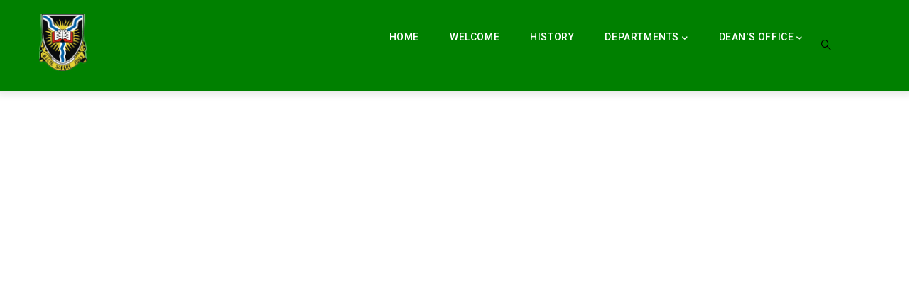

--- FILE ---
content_type: text/html; charset=UTF-8
request_url: https://agric.ui.edu.ng/
body_size: 88407
content:
<!DOCTYPE html>
<html lang="en" dir="ltr">
  <head> 
    <meta charset="utf-8" />
<meta name="Generator" content="Drupal 10 (https://www.drupal.org)" />
<meta name="MobileOptimized" content="width" />
<meta name="HandheldFriendly" content="true" />
<meta name="viewport" content="width=device-width, initial-scale=1.0" />
<link rel="canonical" href="https://agric.ui.edu.ng/welcome-faculty-agriculture" />
<link rel="shortlink" href="https://agric.ui.edu.ng/node/1" />

    <title>Welcome : Faculty of Agriculture | FACULTY OF AGRICULTURE</title>
    <link rel="stylesheet" media="all" href="/sites/default/files/css/css_56TxPbSysCjqOe4fuHqAoxsIkTObqG6X71O-nd0YKPU.css" />
<link rel="stylesheet" media="all" href="//fonts.googleapis.com/css?family=Roboto:300,400,500,700,900" />
<link rel="stylesheet" media="all" href="/sites/default/files/css/css_vQUxJQUmk-JVl9uwbxFXSuyzLvyhEPDqiLB-PC4Ua9g.css" />


    <script type="application/json" data-drupal-selector="drupal-settings-json">{"path":{"baseUrl":"\/","scriptPath":null,"pathPrefix":"","currentPath":"node\/1","currentPathIsAdmin":false,"isFront":true,"currentLanguage":"en"},"pluralDelimiter":"\u0003","suppressDeprecationErrors":true,"statistics":{"data":{"nid":"1"},"url":"\/core\/modules\/statistics\/statistics.php"},"ajaxTrustedUrl":{"\/search\/node":true},"user":{"uid":0,"permissionsHash":"7275f33e4e346777af6d868689b46a0eba0afea44e58373d6460ec97b11b33e5"}}</script>
<script src="/sites/default/files/js/js_LM0NFmzUoXLu2HBMBwTOHf2oT0TAW34ceQW-nyIUCy8.js"></script>


    <link rel="stylesheet" href="https://agric.ui.edu.ng/themes/gavias_facdori/css/custom.css" media="screen" />
    <link rel="stylesheet" href="https://agric.ui.edu.ng/themes/gavias_facdori/css/update.css" media="screen" />

    

          <style type="text/css">
        .service-icon .field--name-field-service-icon .field__label{display: none !important;}header .header-main {background-color: green;}header .header-main a {color: white!important;}@media screen and (min-width:996px) {.sidebar-right { flex-basis: 33.3333%; justify-content: right; display: grid; }}.sidebar-right .block p {font-size: 1.4rem;text-align: center;margin: 0;}.sidebar-right .block {border-radius: 10px;background-color: green;display: flex;align-items: center;justify-content: center;font-weight: 600;height: 80px;box-shadow: 0px 1px 3px grey;}.sidebar-right .block p a {color: white;transition:300ms;}.sidebar-right .block p a:hover {color: white;}
      </style>
    
          <style class="customize">body .body-page{color: #030303;}</style>
    
  </head>

  
  <body class="gavias-content-builder hidden-title layout-no-sidebars wide frontpage node--type-page">

    <a href="#main-content" class="visually-hidden focusable">
      Skip to main content
    </a>

      

    
      <div class="dialog-off-canvas-main-canvas" data-off-canvas-main-canvas>
    <div class="gva-body-wrapper">
	<div class="body-page gva-body-page">
	   <header id="header" class="header-default">
  
  
      

   <div class="header-main ">
      <div class="container header-content-layout">
         <div class="header-main-inner p-relative">
            <div class="row">
              <div class="col-md-12 col-sm-12 col-xs-12 content-inner">
                <div class="branding">
                                        <div>
    
      <a href="/" title="Home" rel="home" class="site-branding-logo">
        
        <img class="logo-site" src="/sites/default/files/UI%20LOGO%20Original.png" alt="Home" />
        
    </a>
    
  </div>

                                  </div>
                
                <div class="header-inner clearfix ">
                  <div class="main-menu">
                    <div class="area-main-menu">
                      <div class="area-inner">
                        <div class="gva-offcanvas-mobile">
                          <div class="close-offcanvas hidden"><i class="fa fa-times"></i></div>
                          <div class="main-menu-inner">
                                                            <div>
    <nav aria-labelledby="block-gavias-facdori-main-menu-menu" id="block-gavias-facdori-main-menu" class="settings-tray-editable block block-menu navigation menu--main" data-drupal-settingstray="editable">
          
  
  <h2  class="visually-hidden block-title block-title" id="block-gavias-facdori-main-menu-menu"><span>Main navigation</span></h2>
  
  <div class="block-content">
                 
<div class="gva-navigation">

              <ul  class="clearfix gva_menu gva_menu_main">
      
                              
            <li  class="menu-item">
        <a href="/">          Home        </a>
          
              </li>
                          
            <li  class="menu-item ">
        <a href="https://agric.ui.edu.ng/welcome">          Welcome        </a>
          
              </li>
                          
            <li  class="menu-item ">
        <a href="https://agric.ui.edu.ng/history">          History        </a>
          
              </li>
                          
            <li  class="menu-item menu-item--expanded">
        <a href="http://agric.ui.edu.ng/agricultural-economics">          Departments<span class="icaret nav-plus fas fa-chevron-down"></span>        </a>
          
                      <ul class="menu sub-menu">
                              
            <li  class="menu-item menu-item--expanded">
        <a href="https://agric.ui.edu.ng/agricultural-economics-0">          Agricultural Economics<span class="icaret nav-plus fas fa-chevron-down"></span>        </a>
          
                      <ul class="menu sub-menu">
                              
            <li  class="menu-item">
        <a href="https://agric.ui.edu.ng/welcome-department-agricultural-ecomonics">          Welcome        </a>
          
              </li>
                          
            <li  class="menu-item">
        <a href="https://agric.ui.edu.ng/history-department-agricultural-ecomonics">          History        </a>
          
              </li>
                          
            <li  class="menu-item">
        <a href="https://agric.ui.edu.ng/hods-profile-department-agricultural-economics">          HOD&#039;s Profile        </a>
          
              </li>
                          
            <li  class="menu-item">
        <a href="https://agric.ui.edu.ng/academic-programme-department-agricultural-ecomonics">          Academic Programme        </a>
          
              </li>
                          
            <li  class="menu-item">
        <a href="https://agric.ui.edu.ng/courses-department-agricultural-economics">          Course        </a>
          
              </li>
                          
            <li  class="menu-item">
        <a href="https://agric.ui.edu.ng/staff">          Staff        </a>
          
              </li>
                          
            <li  class="menu-item">
        <a href="https://agric.ui.edu.ng/students-association-department-agricultural-economics">          Student&#039;s Association        </a>
          
              </li>
                          
            <li  class="menu-item">
        <a href="https://agric.ui.edu.ng/contact-department-agricultural-economics">          Contact        </a>
          
              </li>
        </ul>
        </li>
                          
            <li  class="menu-item menu-item--expanded">
        <a href="https://agric.ui.edu.ng/agricultural-extension-rural-development-0">          Agricultural Extension &amp; Rural Development<span class="icaret nav-plus fas fa-chevron-down"></span>        </a>
          
                      <ul class="menu sub-menu">
                              
            <li  class="menu-item">
        <a href="https://agric.ui.edu.ng/welcome-department-agricultural-extension-and-rural-development">          Welcome        </a>
          
              </li>
                          
            <li  class="menu-item">
        <a href="https://agric.ui.edu.ng/history-department-agricultural-extension-and-rural-development">          History        </a>
          
              </li>
                          
            <li  class="menu-item">
        <a href="https://agric.ui.edu.ng/hods-profile-department-agricultural-extension-and-rural-development">          HOD&#039;s Profile        </a>
          
              </li>
                          
            <li  class="menu-item">
        <a href="https://agric.ui.edu.ng/academic-programme-department-agricultural-extension-and-rural-development">          Academic Programme        </a>
          
              </li>
                          
            <li  class="menu-item">
        <a href="https://agric.ui.edu.ng/courses-department-agricultural-extension-and-rural-development">          Course        </a>
          
              </li>
                          
            <li  class="menu-item">
        <a href="https://agric.ui.edu.ng/staff-department-agricultural-extension-and-rural-development">          Staff        </a>
          
              </li>
                          
            <li  class="menu-item">
        <a href="https://agric.ui.edu.ng/students-association-department-agricultural-extension-and-rural-development">          Student&#039;s Association        </a>
          
              </li>
                          
            <li  class="menu-item">
        <a href="https://agric.ui.edu.ng/contact-department-agricultural-extension-and-rural-development">          Contact        </a>
          
              </li>
                          
            <li  class="menu-item">
        <a href="https://agric.ui.edu.ng/our-events">          Our Events        </a>
          
              </li>
        </ul>
        </li>
                          
            <li  class="menu-item menu-item--expanded">
        <a href="https://agric.ui.edu.ng/animal-science-0">          Animal Science<span class="icaret nav-plus fas fa-chevron-down"></span>        </a>
          
                      <ul class="menu sub-menu">
                              
            <li  class="menu-item">
        <a href="https://agric.ui.edu.ng/welcome-department-animal-science">          Welcome        </a>
          
              </li>
                          
            <li  class="menu-item">
        <a href="https://agric.ui.edu.ng/history-department-animal-science">          History        </a>
          
              </li>
                          
            <li  class="menu-item">
        <a href="https://agric.ui.edu.ng/hods-profile-department-animal-science">          HOD&#039;s Profile        </a>
          
              </li>
                          
            <li  class="menu-item">
        <a href="https://agric.ui.edu.ng/academic-programme-department-animal-science">          Academic Programme        </a>
          
              </li>
                          
            <li  class="menu-item">
        <a href="https://agric.ui.edu.ng/course-department-animal-science">          Course        </a>
          
              </li>
                          
            <li  class="menu-item">
        <a href="https://agric.ui.edu.ng/staff-department-animal-science">          Staff        </a>
          
              </li>
                          
            <li  class="menu-item">
        <a href="https://agric.ui.edu.ng/students-association-department-animal-science">          Student&#039;s Association        </a>
          
              </li>
                          
            <li  class="menu-item">
        <a href="https://agric.ui.edu.ng/users/agricanimal">          Contact        </a>
          
              </li>
        </ul>
        </li>
                          
            <li  class="menu-item menu-item--expanded">
        <a href="https://agric.ui.edu.ng/crop-protection-environmental-biology-0">          Crop Protection &amp; Environmental Biology<span class="icaret nav-plus fas fa-chevron-down"></span>        </a>
          
                      <ul class="menu sub-menu">
                              
            <li  class="menu-item">
        <a href="https://agric.ui.edu.ng/welcome-department-crop-protection-and-environmental-biology">          Welcome        </a>
          
              </li>
                          
            <li  class="menu-item">
        <a href="https://agric.ui.edu.ng/history-department-crop-protection-and-environmental-biology">          History        </a>
          
              </li>
                          
            <li  class="menu-item">
        <a href="https://agric.ui.edu.ng/hods-profile-department-crop-protection-and-environmental-biology">          HOD&#039;s Profile        </a>
          
              </li>
                          
            <li  class="menu-item">
        <a href="https://agric.ui.edu.ng/academic-programmes-department-crop-protection-and-environmental-biology">          Academic Programme        </a>
          
              </li>
                          
            <li  class="menu-item">
        <a href="https://agric.ui.edu.ng/coursescrop-protection-and-environmental-biology">          Course        </a>
          
              </li>
                          
            <li  class="menu-item">
        <a href="https://agric.ui.edu.ng/staff-department-crop-protection-and-environmental-biology">          Staff        </a>
          
              </li>
                          
            <li  class="menu-item">
        <a href="https://agric.ui.edu.ng/students-association-department-crop-protection-and-environmental-biology">          Student&#039;s Association        </a>
          
              </li>
                          
            <li  class="menu-item">
        <a href="https://agric.ui.edu.ng/contact-department-crop-protection-and-environmental-biology">          Contact        </a>
          
              </li>
        </ul>
        </li>
                          
            <li  class="menu-item menu-item--expanded">
        <a href="https://agric.ui.edu.ng/teaching-and-research-farm-0">          Teaching &amp; Research Farm<span class="icaret nav-plus fas fa-chevron-down"></span>        </a>
          
                      <ul class="menu sub-menu">
                              
            <li  class="menu-item">
        <a href="https://agric.ui.edu.ng/welcome-department-teaching-and-research-farm">          Welcome        </a>
          
              </li>
                          
            <li  class="menu-item">
        <a href="https://agric.ui.edu.ng/history-department-teaching-and-research-farm">          History        </a>
          
              </li>
                          
            <li  class="menu-item">
        <a href="https://agric.ui.edu.ng/hods-profile-2">          HOD&#039;s Profile        </a>
          
              </li>
                          
            <li  class="menu-item">
        <a href="https://agric.ui.edu.ng/academic-programme-department-teaching-and-research-farm">          Academic Programme        </a>
          
              </li>
                          
            <li  class="menu-item">
        <a href="https://agric.ui.edu.ng/courses-department-teaching-and-research-farm">          Course        </a>
          
              </li>
                          
            <li  class="menu-item">
        <a href="https://agric.ui.edu.ng/staff-department-teaching-and-research-farm">          Staff        </a>
          
              </li>
                          
            <li  class="menu-item">
        <a href="https://agric.ui.edu.ng/students-association-department-teaching-and-research-farm">          Student&#039;s Association        </a>
          
              </li>
                          
            <li  class="menu-item">
        <a href="https://agric.ui.edu.ng/contact-department-crop-protection-and-environmental-biology">          Contact        </a>
          
              </li>
        </ul>
        </li>
                          
            <li  class="menu-item menu-item--expanded">
        <a href="https://agric.ui.edu.ng/crop-and-horticultural-sciences-0">          Crop And Horticultural Sciences<span class="icaret nav-plus fas fa-chevron-down"></span>        </a>
          
                      <ul class="menu sub-menu">
                              
            <li  class="menu-item">
        <a href="https://agric.ui.edu.ng/welcome-0">          Welcome        </a>
          
              </li>
                          
            <li  class="menu-item">
        <a href="https://agric.ui.edu.ng/history-1">          History        </a>
          
              </li>
                          
            <li  class="menu-item">
        <a href="https://agric.ui.edu.ng/amudalat-b-olaniyan">          HOD&#039;s Profile        </a>
          
              </li>
                          
            <li  class="menu-item">
        <a href="https://agric.ui.edu.ng/staff-1">          Staff        </a>
          
              </li>
                          
            <li  class="menu-item">
        <a href="https://agric.ui.edu.ng/academic-programme-0">          Academic Programme        </a>
          
              </li>
                          
            <li  class="menu-item">
        <a href="https://agric.ui.edu.ng/courses-0">          Courses        </a>
          
              </li>
                          
            <li  class="menu-item">
        <a href="https://agric.ui.edu.ng/contact-1">          Contact        </a>
          
              </li>
                          
            <li  class="menu-item">
        <a href="https://agric.ui.edu.ng/students-association-0">          Student&#039;s Association        </a>
          
              </li>
        </ul>
        </li>
                          
            <li  class="menu-item menu-item--expanded">
        <a href="https://agric.ui.edu.ng/soil-resources-management-0">          Soil Resources Management<span class="icaret nav-plus fas fa-chevron-down"></span>        </a>
          
                      <ul class="menu sub-menu">
                              
            <li  class="menu-item">
        <a href="https://agric.ui.edu.ng/welcome-2">          Welcome        </a>
          
              </li>
                          
            <li  class="menu-item">
        <a href="https://agric.ui.edu.ng/history-0">          History        </a>
          
              </li>
                          
            <li  class="menu-item">
        <a href="https://agric.ui.edu.ng/hods-profile">          HOD&#039;s Profile        </a>
          
              </li>
                          
            <li  class="menu-item">
        <a href="https://agric.ui.edu.ng/staff-0">          Staff        </a>
          
              </li>
                          
            <li  class="menu-item">
        <a href="https://agric.ui.edu.ng/academic-programme">          Academic Programme        </a>
          
              </li>
                          
            <li  class="menu-item">
        <a href="https://agric.ui.edu.ng/courses">          Courses        </a>
          
              </li>
                          
            <li  class="menu-item">
        <a href="https://agric.ui.edu.ng/contact-0">          Contact        </a>
          
              </li>
                          
            <li  class="menu-item">
        <a href="https://agric.ui.edu.ng/students-association">          Student&#039;s Association        </a>
          
              </li>
        </ul>
        </li>
        </ul>
        </li>
                          
            <li  class="menu-item menu-item--expanded ">
        <a href="https://agric.ui.edu.ng/">          Dean&#039;s Office<span class="icaret nav-plus fas fa-chevron-down"></span>        </a>
          
                      <ul class="menu sub-menu">
                              
            <li  class="menu-item">
        <a href="https://agric.ui.edu.ng/ab-omojola-0">          Dean&#039;s Profile        </a>
          
              </li>
                          
            <li  class="menu-item">
        <a href="https://agric.ui.edu.ng/staff">          Faculty Staff        </a>
          
              </li>
                          
            <li  class="menu-item">
        <a href="/past-deans">          Past Deans        </a>
          
              </li>
                          
            <li  class="menu-item">
        <a href="/practical-year-training-programme">          Practical Year Training Programme        </a>
          
              </li>
                          
            <li  class="menu-item">
        <a href="https://agric.ui.edu.ng/facultyprizes">          Faculty Prizes &amp; Awards        </a>
          
              </li>
        </ul>
        </li>
        </ul>
  

</div>


        </div>  
</nav>

  </div>

                                                      </div>

                                                      <div class="after-offcanvas hidden">
                                <div>
    <nav aria-labelledby="block-gavias-facdori-secondarymenu-menu" id="block-gavias-facdori-secondarymenu" class="settings-tray-editable block block-menu navigation menu--secondary-menu" data-drupal-settingstray="editable">
          
  
  <h2  class="visually-hidden block-title block-title" id="block-gavias-facdori-secondarymenu-menu"><span>Secondary menu</span></h2>
  
  <div class="block-content">
                 
              <ul class="gva_menu">
        
            <li  class="menu-item">
        <a href="http://agric.ui.edu.ng/agricultural-economics">Agricultural Economics</a>
        
      </li>
    
            <li  class="menu-item">
        <a href="http://agric.ui.edu.ng/agricultural-extension-rural-development">Agricultural Extension &amp; Rural Development</a>
        
      </li>
    
            <li  class="menu-item">
        <a href="http://agric.ui.edu.ng/animal-science">Animal Science</a>
        
      </li>
    
            <li  class="menu-item">
        <a href="http://agric.ui.edu.ng/crop-protection-environmental-biology">Crop Protection &amp; Environmental Biology</a>
        
      </li>
    
            <li  class="menu-item">
        <a href="http://agric.ui.edu.ng/teaching-and-research-farm">Teaching and Research Farm</a>
        
      </li>
    
            <li  class="menu-item">
        <a href="http://agric.ui.edu.ng/crop-and-horticultural-sciences">Crop and Horlticultural Sciences</a>
        
      </li>
    
            <li  class="menu-item">
        <a href="http://agric.ui.edu.ng/soil-resources-management">Soil Resources Management</a>
        
      </li>
        </ul>
  


        </div>  
</nav>

  </div>

                            </div>
                                                  </div>
                        
                        <div id="menu-bar" class="menu-bar menu-bar-mobile d-lg-none d-xl-none">
                          <span class="one"></span>
                          <span class="two"></span>
                          <span class="three"></span>
                        </div>

                                                  <div class="gva-search-region search-region">
                            <span class="icon"><i class="gv-icon-52"></i></span>
                            <div class="search-content">  
                                <div>
    <div class="search-block-form settings-tray-editable block block-search container-inline" data-drupal-selector="search-block-form" id="block-gavias-facdori-searchform-2" role="search" data-drupal-settingstray="editable">
  
    
      <form action="/search/node" method="get" id="search-block-form" accept-charset="UTF-8" class="search-form search-block-form">
  <div class="js-form-item form-item js-form-type-search form-item-keys js-form-item-keys form-no-label">
      <label for="edit-keys" class="visually-hidden">Search</label>
        <input title="Enter the terms you wish to search for." data-drupal-selector="edit-keys" type="search" id="edit-keys" name="keys" value="" size="15" maxlength="128" class="form-search" />

        </div>
<div data-drupal-selector="edit-actions" class="form-actions js-form-wrapper form-wrapper" id="edit-actions"><input class="search-form__submit button js-form-submit form-submit" data-drupal-selector="edit-submit" type="submit" id="edit-submit" value="Search" />
</div>

</form>

  </div>

  </div>

                            </div>  
                          </div>
                                                  

                      </div>
                    </div>
                  </div>  
                </div> 
              </div>

            </div>
         </div>
      </div>
   </div>

</header>

		
								<div class="breadcrumbs">
				
			</div>
		
		<div role="main" class="main main-page has-breadcrumb">
		
			<div class="clearfix"></div>
				

							<div class="help gav-help-region">
					<div class="container">
						<div class="content-inner">
							  <div>
    
  </div>

						</div>
					</div>
				</div>
						
			<div class="clearfix"></div>
						
			<div class="clearfix"></div>
			
			<div id="content" class="content content-full">
				<div class="container-full container-bg">
					<div class="content-main-inner">
	<div id="page-main-content" class="main-content">
		<div class="main-content-inner">
			
							<div class="content-main">
					  <div>
    <div id="block-gavias-facdori-content" class="block block-system block-system-main-block no-title">
  
    
      <div class="content block-content">
      <!-- Start Display article for detail page -->

<div data-history-node-id="1" role="article" class="node node--type-page node--view-mode-full">
  <div class="header-title">
  
    <div class="container">
      <h2 class="title"><span>
<span>Welcome : Faculty of Agriculture </span>
</span></h2>
    </div>
  </div>
  
  <div class="node__content clearfix">
    
            <div class="field field--name-field-content-builder field--type-gavias-content-builder field--label-hidden field__item"><div class="gavias-blockbuilder-content">
   
  <div class="gavias-builder--content">		  	<div class="gbb-row-wrapper section row-first-level  gbb-row  bg-size-cover"  style=""  data-onepage-title="Slider">
		  			    	<div class="bb-inner remove_padding">  
		      	<div class="bb-container container-fw">
			        	<div class="row row-wrapper">
									<div  class="gsc-column col-xl-12 col-lg-12 col-md-12 col-sm-12 col-xs-12  " style="background-color:"green"">
	      <div class="column-inner  bg-size-cover  ">
	         <div class="column-content-inner">
	           <div class=" clearfix widget gsc-block-drupal title-align-left  hidden-title-on remove-margin-on text-dark" ><div id="block-gaviassliderlayerhomeslider" class="settings-tray-editable block block-gavias-sliderlayer block-gavias-sliderlayer-blockgavias-sliderlayer-block____1 no-title" data-drupal-settingstray="editable">
  
    
      <div class="content block-content">
      <div class="gavias_sliderlayer rev_slider_wrapper fullwidthbanner-container" style="height:850px"  data-source="gallery">
   <div id="slider-jemc8" class="rev_slider fullwidthabanner" data-version="5.4.8.1">
      <ul>
         <li data-transition="random" data-easein="Power0.easeIn" data-easeout="Power1.easeOut" data-slotamount="default" data-kenburns="off" data-masterspeed="800" data-index="rs-1" data-saveperformance="off" >
   	<img class="rev-slidebg" src="/sites/default/files/Fac.%20of%20Agric_0.jpg" alt=""  data-bgcolor="#f2f2f2" data-duration="3000" data-bgparallax="8"  data-scalestart="" data-scaleend="" data-kenburns="off"  data-bgrepeat="no-repeat" style="background-color:#f2f2f2" data-bgfit="contain" data-bgposition="center top" /><div id="slide-1-layer-1" class="tp-caption tp-resizeme text slide-style-3 " data-paddingtop="[0,0,0,0]" data-paddingright="[0,0,0,0]" data-paddingbottom="[0,0,0,0]" data-paddingleft="[0,0,0,0]" data-voffset="[0,0,0,0]" data-hoffset="[0,0,0,0]" data-x="['center','center','center','center']" data-y="['248', '169', '169', '110']" data-fontsize="['20','18','18','14']" data-lineheight="['38','38','38','28']" data-color="['rgb(255,255,255)','rgb(255,255,255)','rgb(255,255,255)','rgb(255,255,255)']" data-textalign="center" data-responsive_offset="on" style="z-index:4"   data-type="text" data-frames='[{"delay":800,"speed":"600","frame":0,"from":"y:[100%];z:0;rX:0deg;rY:0;rZ:0;sX:1;sY:1;skX:0;skY:0;opacity:0;","mask":"x:0px;y:[100%];","ease":"easeOutExpo"},{"delay":"wait","speed":"300","frame":999,"to":"auto:auto;","ease":"nothing"}]'>
  </div>

<div id="slide-1-layer-2" class="tp-caption tp-resizeme text slide-style-1 " data-paddingtop="[0,0,0,0]" data-paddingright="[0,0,0,0]" data-paddingbottom="[0,0,0,0]" data-paddingleft="[0,0,0,0]" data-voffset="[0,0,0,0]" data-hoffset="[0,0,0,0]" data-x="['center','center','center','center']" data-y="['324', '225', '225', '155']" data-fontsize="['90','45','45','38']" data-lineheight="['90','48','48','40']" data-color="['rgb(255,255,255)','rgb(255,255,255)','rgb(255,255,255)','rgb(255,255,255)']" data-textalign="center" data-responsive_offset="on" style="z-index:3"   data-type="text" data-frames='[{"delay":1500,"speed":"600","frame":0,"from":"y:[100%];z:0;rX:0deg;rY:0;rZ:0;sX:1;sY:1;skX:0;skY:0;opacity:0;","mask":"x:0px;y:[100%];","ease":"easeOutExpo"},{"delay":"wait","speed":"300","frame":999,"to":"opacity:0;","ease":"nothing","mask":"x:0;y:0;s:0;"}]'>
  </div>

<div id="slide-1-layer-3" class="tp-caption tp-resizeme text btn-slide " data-paddingtop="[0,0,0,0]" data-paddingright="[0,0,0,0]" data-paddingbottom="[0,0,0,0]" data-paddingleft="[0,0,0,0]" data-voffset="[0,0,0,0]" data-hoffset="[0,0,0,0]" data-x="['center','center','center','center']" data-y="['545', '339', '339', '250']" data-responsive_offset="on" style="z-index:2"   data-type="text" data-frames='[{"delay":2200,"speed":"600","frame":0,"from":"y:[100%];z:0;rX:0deg;rY:0;rZ:0;sX:1;sY:1;skX:0;skY:0;opacity:0;","mask":"x:0px;y:[100%];","ease":"easeOutExpo"},{"delay":"wait","speed":"300","frame":999,"to":"auto:auto;","ease":"nothing"}]'>
  <a href="#"></a></div>

</li>

<li data-transition="random" data-easein="Power0.easeIn" data-easeout="Power1.easeOut" data-slotamount="default" data-kenburns="off" data-masterspeed="800" data-index="rs-2" data-saveperformance="off" >
   	<img class="rev-slidebg" src="/sites/default/files/Fac.%20of%20Agric_0_0.jpg" alt=""  data-bgcolor="#f2f2f2" data-duration="300" data-bgparallax="8"  data-scalestart="0" data-scaleend="0" data-kenburns="off"  data-bgrepeat="no-repeat" style="background-color:#f2f2f2" data-bgfit="contain" data-bgposition="center top" /><div id="slide-2-layer-1" class="tp-caption tp-resizeme text text-white slide-style-1 " data-paddingtop="[0,0,0,0]" data-paddingright="[0,0,0,0]" data-paddingbottom="[0,0,0,0]" data-paddingleft="[0,0,0,0]" data-voffset="[0,0,0,0]" data-hoffset="[0,0,0,0]" data-x="['50','35','35','35']" data-y="['220', '115', '115', '85']" data-fontsize="['68','46','46','36']" data-lineheight="['77','46','46','40']" data-color="['rgb(255,255,255)','rgb(255,255,255)','rgb(255,255,255)','rgb(255,255,255)']" data-textalign="left" data-responsive_offset="on" style="z-index:5"   data-type="text" data-frames='[{"delay":1000,"speed":"600","frame":0,"from":"y:[-100%];z:0;rX:0deg;rY:0;rZ:0;sX:1;sY:1;skX:0;skY:0;","mask":"x:0px;y:0px;","ease":"easeOutExpo"},{"delay":"wait","speed":"300","frame":999,"to":"auto:auto;","ease":"nothing"}]'>
  </div>

<div id="slide-2-layer-2" class="tp-caption tp-resizeme text text-white slide-style-2 " data-paddingtop="[0,0,0,0]" data-paddingright="[0,0,0,0]" data-paddingbottom="[0,0,0,0]" data-paddingleft="[0,0,0,0]" data-voffset="[0,0,0,0]" data-hoffset="[0,0,0,0]" data-x="['50','35','35','35']" data-y="['460', '265', '265', '215']" data-fontsize="['18','16','16','16']" data-lineheight="['29','28','28','26']" data-color="['rgb(255,255,255)','rgb(255,255,255)','rgb(255,255,255)','rgb(255,255,255)']" data-textalign="left" data-responsive_offset="on" style="z-index:4"   data-type="text" data-frames='[{"delay":1500,"speed":"600","frame":0,"from":"y:[-100%];z:0;rX:0deg;rY:0;rZ:0;sX:1;sY:1;skX:0;skY:0;","mask":"x:0px;y:0px;","ease":"easeOutExpo"},{"delay":"wait","speed":"300","frame":999,"to":"auto:auto;","ease":"nothing"}]'>
  </div>

<div id="slide-2-layer-3" class="tp-caption tp-resizeme text btn-slide " data-paddingtop="[0,0,0,0]" data-paddingright="[0,0,0,0]" data-paddingbottom="[0,0,0,0]" data-paddingleft="[0,0,0,0]" data-voffset="[0,0,0,0]" data-hoffset="[0,0,0,0]" data-x="['10','35','35','35']" data-y="['565', '340', '340', '285']" data-textalign="left" data-responsive_offset="on" style="z-index:3"   data-type="text" data-frames='[{"delay":2520,"speed":"600","frame":0,"from":"y:[-100%];z:0;rX:0deg;rY:0;rZ:0;sX:1;sY:1;skX:0;skY:0;","mask":"x:0px;y:0px;","ease":"easeOutExpo"},{"delay":"wait","speed":"300","frame":999,"to":"auto:auto;","ease":"nothing"}]'>
  <a href="#"></a></div>

<div id="slide-2-layer-4" class="tp-caption tp-resizeme text " data-paddingtop="[0,0,0,0]" data-paddingright="[0,0,0,0]" data-paddingbottom="[0,0,0,0]" data-paddingleft="[0,0,0,0]" data-voffset="[0,0,0,0]" data-hoffset="[0,0,0,0]" data-x="['10','5','10','10']" data-y="['215', '100', '100', '55']" data-fontsize="['30','30','30','20']" data-lineheight="['38','38','38','28']" data-textalign="left" data-responsive_offset="on" style="z-index:2"   data-type="text" data-frames='[{"delay":2010,"speed":"600","frame":0,"from":"y:[-100%];z:0;rX:0deg;rY:0;rZ:0;sX:1;sY:1;skX:0;skY:0;","mask":"x:0px;y:0px;","ease":"easeOutExpo"},{"delay":"wait","speed":"600","frame":999,"to":"auto:auto;","ease":"Power0.easeIn"}]'>
  </div>

</li>

<li data-transition="random" data-easein="Power0.easeIn" data-easeout="Power1.easeOut" data-slotamount="default" data-kenburns="off" data-masterspeed="800" data-index="rs-3" data-saveperformance="off" >
   	<img class="rev-slidebg" src="/sites/default/files/Fac.%20of%20Agric_0_1.jpg" alt=""  data-bgcolor="#f2f2f2" data-duration="300" data-bgparallax="8"  data-scalestart="0" data-scaleend="0" data-kenburns="off"  data-bgrepeat="no-repeat" style="background-color:#f2f2f2" data-bgfit="contain" data-bgposition="center top" /><div id="slide-3-layer-1" class="tp-caption tp-resizeme text responsive-image " data-paddingtop="[0,0,0,0]" data-paddingright="[0,0,0,0]" data-paddingbottom="[0,0,0,0]" data-paddingleft="[0,0,0,0]" data-voffset="[0,0,0,0]" data-hoffset="[0,0,0,0]" data-x="['center','center','center','center']" data-y="['175', '70', '70', '70']" data-fontsize="['36','30','30','20']" data-lineheight="['38','38','38','28']" data-color="['rgb(255,255,255)','rgb(255,255,255)','rgb(255,255,255)','rgb(255,255,255)']" data-textalign="center" data-responsive_offset="on" style="z-index:5"   data-type="text" data-frames='[{"delay":600,"speed":"600","frame":0,"from":"y:[-100%];z:0;rX:0deg;rY:0;rZ:0;sX:1;sY:1;skX:0;skY:0;","mask":"x:0px;y:0px;","ease":"easeOutExpo"},{"delay":"wait","speed":"600","frame":999,"to":"auto:auto;","ease":"Power0.easeIn"}]'>
  </div>

<div id="slide-3-layer-2" class="tp-caption tp-resizeme text slide-style-1 " data-paddingtop="[0,0,0,0]" data-paddingright="[0,0,0,0]" data-paddingbottom="[0,0,0,0]" data-paddingleft="[0,0,0,0]" data-voffset="[0,0,0,0]" data-hoffset="[0,0,0,0]" data-x="['center','center','center','center']" data-y="['385', '204', '204', '179']" data-fontsize="['90','40','40','26']" data-lineheight="['100','46','46','36']" data-color="['rgb(255,255,255)','rgb(255,255,255)','rgb(255,255,255)','rgb(255,255,255)']" data-textalign="center" data-responsive_offset="on" style="z-index:4"   data-type="text" data-frames='[{"delay":1200,"speed":"600","frame":0,"from":"y:50px;opacity:0;","mask":"x:0;y:0;s:500;","ease":"easeOutExpo"},{"delay":"wait","speed":"300","frame":999,"to":"auto:auto;","ease":"nothing"}]'>
  </div>

<div id="slide-3-layer-3" class="tp-caption tp-resizeme text slide-style-2 " data-paddingtop="[0,0,0,0]" data-paddingright="[0,0,0,0]" data-paddingbottom="[0,0,0,0]" data-paddingleft="[0,0,0,0]" data-voffset="[0,0,0,0]" data-hoffset="[0,0,0,0]" data-x="['center','center','center','center']" data-y="['488', '257', '257', '222']" data-fontsize="['18','18','18','16']" data-lineheight="['34','32','32','28']" data-color="['rgb(255,255,255)','rgb(255,255,255)','rgb(255,255,255)','rgb(247,247,247)']" data-textalign="center" data-responsive_offset="on" style="z-index:3"   data-type="text" data-frames='[{"delay":1800,"speed":"600","frame":0,"from":"y:50px;opacity:0;","mask":"x:0;y:0;s:500;","ease":"easeOutExpo"},{"delay":"wait","speed":"300","frame":999,"to":"auto:auto;","ease":"nothing"}]'>
  </div>

<div id="slide-3-layer-4" class="tp-caption tp-resizeme text btn-slide " data-paddingtop="[0,0,0,0]" data-paddingright="[0,0,0,0]" data-paddingbottom="[0,0,0,0]" data-paddingleft="[0,0,0,0]" data-voffset="[0,0,0,0]" data-hoffset="[0,0,0,0]" data-x="['center','center','center','center']" data-y="['584', '338', '338', '297']" data-responsive_offset="on" style="z-index:2"   data-type="text" data-frames='[{"delay":2400,"speed":"600","frame":0,"from":"y:50px;opacity:0;","mask":"x:0;y:0;s:500;","ease":"easeOutExpo"},{"delay":"wait","speed":"300","frame":999,"to":"auto:auto;","ease":"nothing"}]'>
  <a href="#"></a></div>

</li>

<li data-transition="random" data-easein="Power0.easeIn" data-easeout="Power1.easeOut" data-slotamount="default" data-kenburns="off" data-masterspeed="800" data-index="rs-4" data-saveperformance="off" >
   	<img class="rev-slidebg" src="/sites/default/files/Fac.%20of%20Agric_0_0.jpg" alt=""  data-bgcolor="#f2f2f2" data-duration="3000" data-bgparallax="8"  data-scalestart="" data-scaleend="" data-kenburns="off"  data-bgrepeat="no-repeat" style="background-color:#f2f2f2" data-bgfit="contain" data-bgposition="center top" /><div id="slide-4-layer-1" class="tp-caption tp-resizeme text slide-style-3 " data-paddingtop="[0,0,0,0]" data-paddingright="[0,0,0,0]" data-paddingbottom="[0,0,0,0]" data-paddingleft="[0,0,0,0]" data-voffset="[0,0,0,0]" data-hoffset="[0,0,0,0]" data-x="['center','center','center','center']" data-y="['248', '169', '169', '110']" data-fontsize="['20','18','18','14']" data-lineheight="['38','38','38','28']" data-color="['rgb(255,255,255)','rgb(255,255,255)','rgb(255,255,255)','rgb(255,255,255)']" data-textalign="center" data-responsive_offset="on" style="z-index:4"   data-type="text" data-frames='[{"delay":800,"speed":"600","frame":0,"from":"y:[100%];z:0;rX:0deg;rY:0;rZ:0;sX:1;sY:1;skX:0;skY:0;opacity:0;","mask":"x:0px;y:[100%];","ease":"easeOutExpo"},{"delay":"wait","speed":"300","frame":999,"to":"auto:auto;","ease":"nothing"}]'>
  </div>

<div id="slide-4-layer-2" class="tp-caption tp-resizeme text slide-style-1 " data-paddingtop="[0,0,0,0]" data-paddingright="[0,0,0,0]" data-paddingbottom="[0,0,0,0]" data-paddingleft="[0,0,0,0]" data-voffset="[0,0,0,0]" data-hoffset="[0,0,0,0]" data-x="['center','center','center','center']" data-y="['324', '225', '225', '155']" data-fontsize="['90','45','45','38']" data-lineheight="['90','48','48','40']" data-color="['rgb(255,255,255)','rgb(255,255,255)','rgb(255,255,255)','rgb(255,255,255)']" data-textalign="center" data-responsive_offset="on" style="z-index:3"   data-type="text" data-frames='[{"delay":1500,"speed":"600","frame":0,"from":"y:[100%];z:0;rX:0deg;rY:0;rZ:0;sX:1;sY:1;skX:0;skY:0;opacity:0;","mask":"x:0px;y:[100%];","ease":"easeOutExpo"},{"delay":"wait","speed":"300","frame":999,"to":"opacity:0;","ease":"nothing","mask":"x:0;y:0;s:0;"}]'>
  </div>

<div id="slide-4-layer-3" class="tp-caption tp-resizeme text btn-slide " data-paddingtop="[0,0,0,0]" data-paddingright="[0,0,0,0]" data-paddingbottom="[0,0,0,0]" data-paddingleft="[0,0,0,0]" data-voffset="[0,0,0,0]" data-hoffset="[0,0,0,0]" data-x="['center','center','center','center']" data-y="['630', '339', '339', '250']" data-responsive_offset="on" style="z-index:2"   data-type="text" data-frames='[{"delay":2200,"speed":"600","frame":0,"from":"","mask":"x:0;y:0;s:500;","ease":"easeOutExpo"},{"delay":"wait","speed":"300","frame":999,"to":"auto:auto;","ease":"nothing"}]'>
  </div>

</li>

         
      </ul>
      <div class="tp-bannertimer tp-top"></div>
   </div>
</div>


<script type="text/javascript">

jQuery(document).ready(function($){
    jQuery("#slider-jemc8").show().revolution({
      sliderType:"standard",
      sliderLayout:"auto",
      dottedOverlay:"none",
      delay: 9000,
      minHeight: 0,
      fullScreenAutoWidth: "auto",
      fullScreenAlignForce: "off",
      fullScreenOffset: "0",
      visibilityLevels:[1240,1024,778,480],
              responsiveLevels:[1240,1024,778,480],
            gridwidth:[1170,1024,778,480],
      gridheight:[850,500,500,400],
      lazyType:"none",
      shadow:0,
      spinner:"spinner0",
      stopLoop:"off",
      stopAfterLoops:-1,
      stopAtSlide:-1,
      shuffle:"off",
      autoHeight:"off",
      disableProgressBar:"off",
      hideThumbsOnMobile:"off",
      hideSliderAtLimit:0,
      hideCaptionAtLimit:0,
      hideAllCaptionAtLimit: 0,
      debugMode:false,
      parallax:{
        type: 'mouse',
        origo: 'slidercenter',
        speed: 2000,
        levels: [4,5,6,7,12,16,10,50,46,47,48,49,50,55],
      },
      navigation: {
        keyboardNavigation:"off",
        keyboard_direction: "horizontal",
        mouseScrollNavigation:"off",
        mouseScrollReverse:"default",
        onHoverStop:"on",
        touch:{
          touchenabled:"on",
          touchOnDesktop:"on",
          swipe_threshold: 75,
          swipe_min_touches: 50,
          swipe_direction: "horizontal",
          drag_block_vertical: false
        },
        arrows: {
          style:"gyges",
          enable: true,
          hide_delay:200,
          hide_delay_mobile: 1200,
          tmp:'',
          left: {
            h_align:"left",
            v_align:"center",
            h_offset:20,
            v_offset:0          },
          right: {
            h_align:"right",
            v_align:"center",
            h_offset:20,
            v_offset:0          }
        },
        bullets: {
          enable:true,
          hide_onmobile:false,
          hide_onleave:false,
          direction:"horizontal",
          h_align:"center",
          v_align:"bottom",
          h_offset:0,
          v_offset:20,
          space: 10
        }
      },
      fallbacks: {
        simplifyAll: "off",
        nextSlideOnWindowFocus: "off",
        disableFocusListener: true,
      }
    });
});

</script>


    </div>
  </div>
</div>	         </div>  
	      </div>
        
	    </div>
	   	     	 			</div>
    				</div>
  				</div>  
			  				</div>  
				  	<div class="gbb-row-wrapper section row-first-level  gbb-row  bg-size-cover"  style=""  data-onepage-title="Image Content">
		  			    	<div class="bb-inner default">  
		      	<div class="bb-container container">
			        	<div class="row row-wrapper">
									<div  class="gsc-column col-xl-6 col-lg-6 col-md-12 col-sm-12 col-xs-12  " >
	      <div class="column-inner  bg-size-cover  ">
	         <div class="column-content-inner">
	           
        <div class="widget gsc-images-parallax  left style-v1 ">
          <div class="widget-content">
            <div class="images">

              
                              <div class="image-1" >
                  <a href="#" >                     <img src="https://agric.ui.edu.ng/sites/default/files/Prof%20Omojola%20Dean%20Faculty%20of%20Agriculture_0.jpg" alt="" />
                   </a>                 </div>  
              
               

            </div>
          </div>
        </div>

         	         </div>  
	      </div>
        
	    </div>
	   		<div  class="gsc-column col-xl-6 col-lg-6 col-md-12 col-sm-12 col-xs-12  " >
	      <div class="column-inner  bg-size-cover  ">
	         <div class="column-content-inner">
	                    <div class="widget gsc-heading  align-left style-1 text-dark  wow fadeInUp" >
            <div class="heading-top">
                              <h2 class="title fsize-00 fw-600"><span>Welcome</span></h2>            </div>
            <div class="heading-line no-heading-line"></div>            <div class="heading-bottom"><div class="title-desc"><div class="text-align: justify">
<p style="text-align: justify;">On behalf of the entire staff and students of the Faculty of Agriculture and Forestry, it is my honour and privilege to welcome you to the Website of the Faculty of Agriculture, University of Ibadan, Ibadan, Nigeria.</p>
<p class="rtejustify" style="text-align: justify;">The Faculty of Agriculture took off in 1949 with the assemblage of staff with Mr. W. H. Baker as the first Professor and Dean. Nine others joined him during the 1951/52 session when academic activities started with only one student &ndash; Mr. Joseph Akinwolemiwa, who passed on in 2008. He graduated in June 1953 and was followed by 4, 3, 4, 6, 8, 10, 11, 7, 9 and 14 in 1954, 1955, 1956, 1957, 1958, 1959, 1960, 1961, 1962 and 1963 respectively. Today, the Faculty has over 1, 376 undergraduate students, 1, 276 postgraduate students and 249 members of the academic staff consisting of Professors (45), Readers (14), Senior Lecturers (32), Lecturers (37) and Assistant Lecturers (13). Out of this some staffs are on sabbatical leave home and abroad while some are serving governments.</p>
<p class="rtejustify" style="text-align: justify;">The honours course in Agriculture was introduced in 1958/59, and the June 1960 students were the first graduates with the honours classification. From 1948 to 1963 the University awarded degrees of the University of London under a scheme of special relationship. However, in 1963 the University received its own charter and became autonomous as the University of Ibadan and started to award its own degrees.</p>
<br /><a class="btn btn-danger" href="/welcomeaddress">Read more</a></div></div></div>         </div>
         <div class="clearfix"></div>
         	         </div>  
	      </div>
        
	    </div>
	   	     	 			</div>
    				</div>
  				</div>  
			  				    <div style="background-repeat: no-repeat;background-position:center top;" class="gva-parallax-inner skrollable skrollable-between bg-size-cover" data-bottom-top="top: -40%;" data-top-bottom="top: 20%;"></div>
			  			</div>  
				  	<div class="gbb-row-wrapper section row-first-level  gbb-row  bg-size-default"  style="background-color:#F3F3F3"  data-onepage-title="Portfolio">
		  			    	<div class="bb-inner default">  
		      	<div class="bb-container container">
			        	<div class="row row-wrapper">
									<div  class="gsc-column col-xl-12 col-lg-12 col-md-12 col-sm-12 col-xs-12  " >
	      <div class="column-inner  bg-size-cover  ">
	         <div class="column-content-inner">
	                    <div class="widget gsc-heading  align-center style-1 text-dark " >
            <div class="heading-top">
                              <h2 class="title fsize-00 fw-600"><span>Departments</span></h2>            </div>
            <div class="heading-line no-heading-line"></div>                     </div>
         <div class="clearfix"></div>
         <div><div class="widget block clearfix gsc-block-view  gsc-block-drupal block-view title-align-left  text-dark remove-margin-off" ><div class="views-element-container"><div class="gva-view js-view-dom-id-14558dd4e2b825671c54b2446c9083888386497408ca16a9419457052ed2e1fe">
  
  
  

  
  
  

  <div class="owl-carousel init-carousel-owl" data-items="3" data-items_lg="3" data-items_md="3" data-items_sm="2" data-items_xs="1" data-loop="1" data-speed="600" data-auto_play="1" data-auto_play_speed="2000" data-auto_play_timeout="3000" data-auto_play_hover="1" data-navigation="0" data-rewind_nav="0" data-pagination="1" data-mouse_drag="1" data-touch_drag="1">
   
   
             <div class="item">
            <div>
 
  <div class="service-block grid">
    <div class="box-content">
       <div class="frontend">
          <div class="frontend-content">
            <div class="service-block-content">
                              <div class="service-icon">
  <div class="field field--name-field-service-icon field--type-image field--label-above">
    <div class="field__label">Service Icon</div>
              <div class="field__item">
<div class="item-image">
  <img loading="lazy" src="/sites/default/files/services-icons/icon-4_5.png" alt="" />

</div>
</div>
          </div>
</div>
                
              <div class="service-content">
                  <h3 class="title"><a href="/soil-resources-management-0" rel="bookmark">
<span>Soil Resources Management</span>
</a></h3>
                  <div class="desc"></div>
              </div>
          </div>  
          </div>   
       </div>
       <div class="backend">
          <div class="content-be">
            <div class="service-block-content">
              <div class="service-content">
                <div class="service-images lightGallery"><div class="gallery-popup">
          
<div class="item-image">
  <img loading="lazy" src="/sites/default/files/styles/medium_750_x_520_/public/service%20images/Soil%20Resources%20Management.jpg?itok=nLkzDe_M" alt="" />


</div>

          </div></div>
                <h3 class="title"><a href="/soil-resources-management-0" rel="bookmark">
<span>Soil Resources Management</span>
</a></h3>
                <div class="readmore"><a class="btn-inline" href="/soil-resources-management-0">Read more</a></div>
              </div>  
            </div>    
          </div>
       </div>
    </div>
  </div> 

</div>
         </div>
             <div class="item">
            <div>
 
  <div class="service-block grid">
    <div class="box-content">
       <div class="frontend">
          <div class="frontend-content">
            <div class="service-block-content">
                              <div class="service-icon">
  <div class="field field--name-field-service-icon field--type-image field--label-above">
    <div class="field__label">Service Icon</div>
              <div class="field__item">
<div class="item-image">
  <img loading="lazy" src="/sites/default/files/services-icons/icon-4_4.png" alt="" />

</div>
</div>
          </div>
</div>
                
              <div class="service-content">
                  <h3 class="title"><a href="/crop-and-horticultural-sciences-0" rel="bookmark">
<span>Crop And Horticultural Sciences</span>
</a></h3>
                  <div class="desc"></div>
              </div>
          </div>  
          </div>   
       </div>
       <div class="backend">
          <div class="content-be">
            <div class="service-block-content">
              <div class="service-content">
                <div class="service-images lightGallery"><div class="gallery-popup">
          
<div class="item-image">
  <img loading="lazy" src="/sites/default/files/styles/medium_750_x_520_/public/service%20images/Crop%20and%20Horticultural%20Sciences.jpg?itok=OasW5H8S" alt="" />


</div>

          </div></div>
                <h3 class="title"><a href="/crop-and-horticultural-sciences-0" rel="bookmark">
<span>Crop And Horticultural Sciences</span>
</a></h3>
                <div class="readmore"><a class="btn-inline" href="/crop-and-horticultural-sciences-0">Read more</a></div>
              </div>  
            </div>    
          </div>
       </div>
    </div>
  </div> 

</div>
         </div>
             <div class="item">
            <div>
 
  <div class="service-block grid">
    <div class="box-content">
       <div class="frontend">
          <div class="frontend-content">
            <div class="service-block-content">
                              <div class="service-icon">
  <div class="field field--name-field-service-icon field--type-image field--label-above">
    <div class="field__label">Service Icon</div>
              <div class="field__item">
<div class="item-image">
  <img loading="lazy" src="/sites/default/files/services-icons/icon-4_3.png" alt="" />

</div>
</div>
          </div>
</div>
                
              <div class="service-content">
                  <h3 class="title"><a href="/teaching-and-research-farm-0" rel="bookmark">
<span>Teaching and Research Farm</span>
</a></h3>
                  <div class="desc"></div>
              </div>
          </div>  
          </div>   
       </div>
       <div class="backend">
          <div class="content-be">
            <div class="service-block-content">
              <div class="service-content">
                <div class="service-images lightGallery"><div class="gallery-popup">
          
<div class="item-image">
  <img loading="lazy" src="/sites/default/files/styles/medium_750_x_520_/public/service%20images/Teching%20and%20Research%20Farm.jpg?itok=Q6Sn2nyv" alt="" />


</div>

          </div></div>
                <h3 class="title"><a href="/teaching-and-research-farm-0" rel="bookmark">
<span>Teaching and Research Farm</span>
</a></h3>
                <div class="readmore"><a class="btn-inline" href="/teaching-and-research-farm-0">Read more</a></div>
              </div>  
            </div>    
          </div>
       </div>
    </div>
  </div> 

</div>
         </div>
             <div class="item">
            <div>
 
  <div class="service-block grid">
    <div class="box-content">
       <div class="frontend">
          <div class="frontend-content">
            <div class="service-block-content">
                              <div class="service-icon">
  <div class="field field--name-field-service-icon field--type-image field--label-above">
    <div class="field__label">Service Icon</div>
              <div class="field__item">
<div class="item-image">
  <img loading="lazy" src="/sites/default/files/services-icons/icon-4_2.png" alt="" />

</div>
</div>
          </div>
</div>
                
              <div class="service-content">
                  <h3 class="title"><a href="/crop-protection-environmental-biology-0" rel="bookmark">
<span>Crop Protection &amp; Environmental Biology</span>
</a></h3>
                  <div class="desc">
            <div class="field field--name-body field--type-text-with-summary field--label-hidden field__item"><div class="body-page gva-body-page"><div class="main main-page has-breadcrumb" role="main"><div cla=""></div></div></div></div>
      </div>
              </div>
          </div>  
          </div>   
       </div>
       <div class="backend">
          <div class="content-be">
            <div class="service-block-content">
              <div class="service-content">
                <div class="service-images lightGallery"><div class="gallery-popup">
          
<div class="item-image">
  <img loading="lazy" src="/sites/default/files/styles/medium_750_x_520_/public/service%20images/crop%20protection.png?itok=SPVh25Uj" alt="" />


</div>

              </div></div>
                <h3 class="title"><a href="/crop-protection-environmental-biology-0" rel="bookmark">
<span>Crop Protection &amp; Environmental Biology</span>
</a></h3>
                <div class="readmore"><a class="btn-inline" href="/crop-protection-environmental-biology-0">Read more</a></div>
              </div>  
            </div>    
          </div>
       </div>
    </div>
  </div> 

</div>
         </div>
             <div class="item">
            <div>
 
  <div class="service-block grid">
    <div class="box-content">
       <div class="frontend">
          <div class="frontend-content">
            <div class="service-block-content">
                              <div class="service-icon">
  <div class="field field--name-field-service-icon field--type-image field--label-above">
    <div class="field__label">Service Icon</div>
              <div class="field__item">
<div class="item-image">
  <img loading="lazy" src="/sites/default/files/services-icons/icon-4_1.png" alt="" />

</div>
</div>
          </div>
</div>
                
              <div class="service-content">
                  <h3 class="title"><a href="/animal-science-0" rel="bookmark">
<span>Animal Science</span>
</a></h3>
                  <div class="desc">
            <div class="field field--name-body field--type-text-with-summary field--label-hidden field__item"><p><span>I welcome you to the information page o</span></p></div>
      </div>
              </div>
          </div>  
          </div>   
       </div>
       <div class="backend">
          <div class="content-be">
            <div class="service-block-content">
              <div class="service-content">
                <div class="service-images lightGallery"><div class="gallery-popup">
          
<div class="item-image">
  <img loading="lazy" src="/sites/default/files/styles/medium_750_x_520_/public/service%20images/Animal%20Science%281%29.jpg?itok=K3uNZk_f" alt="" />


</div>

          </div></div>
                <h3 class="title"><a href="/animal-science-0" rel="bookmark">
<span>Animal Science</span>
</a></h3>
                <div class="readmore"><a class="btn-inline" href="/animal-science-0">Read more</a></div>
              </div>  
            </div>    
          </div>
       </div>
    </div>
  </div> 

</div>
         </div>
             <div class="item">
            <div>
 
  <div class="service-block grid">
    <div class="box-content">
       <div class="frontend">
          <div class="frontend-content">
            <div class="service-block-content">
                              <div class="service-icon">
  <div class="field field--name-field-service-icon field--type-image field--label-above">
    <div class="field__label">Service Icon</div>
              <div class="field__item">
<div class="item-image">
  <img loading="lazy" src="/sites/default/files/services-icons/icon-4_0.png" alt="" />

</div>
</div>
          </div>
</div>
                
              <div class="service-content">
                  <h3 class="title"><a href="/agricultural-extension-rural-development-0" rel="bookmark">
<span>Agricultural Extension &amp; Rural Development</span>
</a></h3>
                  <div class="desc">
            <div class="field field--name-body field--type-text-with-summary field--label-hidden field__item"><p><span>I welcome you to the webpage of the Department of Agricultural Extension and Rural Developm</span></p></div>
      </div>
              </div>
          </div>  
          </div>   
       </div>
       <div class="backend">
          <div class="content-be">
            <div class="service-block-content">
              <div class="service-content">
                <div class="service-images lightGallery"><div class="gallery-popup">
          
<div class="item-image">
  <img loading="lazy" src="/sites/default/files/styles/medium_750_x_520_/public/service%20images/Agric.%20Extension%20and%20Rural%20development.jpg?itok=LYEnhnd8" alt="" />


</div>

          </div></div>
                <h3 class="title"><a href="/agricultural-extension-rural-development-0" rel="bookmark">
<span>Agricultural Extension &amp; Rural Development</span>
</a></h3>
                <div class="readmore"><a class="btn-inline" href="/agricultural-extension-rural-development-0">Read more</a></div>
              </div>  
            </div>    
          </div>
       </div>
    </div>
  </div> 

</div>
         </div>
             <div class="item">
            <div>
 
  <div class="service-block grid">
    <div class="box-content">
       <div class="frontend">
          <div class="frontend-content">
            <div class="service-block-content">
                              <div class="service-icon">
  <div class="field field--name-field-service-icon field--type-image field--label-above">
    <div class="field__label">Service Icon</div>
              <div class="field__item">
<div class="item-image">
  <img loading="lazy" src="/sites/default/files/services-icons/icon-4.png" alt="" />

</div>
</div>
          </div>
</div>
                
              <div class="service-content">
                  <h3 class="title"><a href="/agricultural-economics-0" rel="bookmark">
<span>Agricultural Economics</span>
</a></h3>
                  <div class="desc">
            <div class="field field--name-body field--type-text-with-summary field--label-hidden field__item"><p><span>I welcome you to a new academic session</span></p></div>
      </div>
              </div>
          </div>  
          </div>   
       </div>
       <div class="backend">
          <div class="content-be">
            <div class="service-block-content">
              <div class="service-content">
                <div class="service-images lightGallery"><div class="gallery-popup">
          
<div class="item-image">
  <img loading="lazy" src="/sites/default/files/styles/medium_750_x_520_/public/service%20images/Agricultural%20Economics.jpg?itok=-cTKsj1S" alt="" />


</div>

          </div></div>
                <h3 class="title"><a href="/agricultural-economics-0" rel="bookmark">
<span>Agricultural Economics</span>
</a></h3>
                <div class="readmore"><a class="btn-inline" href="/agricultural-economics-0">Read more</a></div>
              </div>  
            </div>    
          </div>
       </div>
    </div>
  </div> 

</div>
         </div>
    
</div>

    

  
  

  
  
</div>
</div>
</div></div>	         </div>  
	      </div>
        
	    </div>
	   	     	 			</div>
    				</div>
  				</div>  
			  				</div>  
				  	<div class="gbb-row-wrapper section row-first-level hidden gbb-row  gva-parallax-background  bg-size-cover"  style="background-image:url('/sites/default/files/gbb-uploads/bg-1.jpg'); background-repeat:no-repeat; background-position:center center"  data-onepage-title="Services">
		  			    	<div class="bb-inner padding-large">  
		      	<div class="bb-container container">
			        	<div class="row row-wrapper">
									<div  class="gsc-column col-xl-12 col-lg-12 col-md-12 col-sm-12 col-xs-12 hidden " >
	      <div class="column-inner  bg-size-cover  ">
	         <div class="column-content-inner">
	                    <div class="widget gsc-call-to-action  button-center text-light" style="max-width: 700px;" >
            <div class="content-inner clearfix" >
                                 <div class="video-inner"><a class="popup-video link-video" href="#"><i class="fa fa-play"></i></a></div>
                
               <div class="content">
                                    <h2 class="title fsize-50 fw-700"><span>We are Building the Future and Restoring the Past</span></h2>
                                    <div class="desc"></div>
               </div>
               <div class="button-action">
                                                   </div>
            </div>
         </div>
         	         </div>  
	      </div>
        
	    </div>
	   	     	 			</div>
    				</div>
  				</div>  
			  				    <div style="background-repeat: no-repeat;background-position:center center;" class="gva-parallax-inner skrollable skrollable-between bg-size-cover" data-bottom-top="top: -60%;" data-top-bottom="top: 0%;"></div>
			  			</div>  
				  	<div class="gbb-row-wrapper section row-first-level hidden gbb-row  bg-size-cover"  style=""  data-onepage-title="Our Portfolio">
		  			    	<div class="bb-inner remove_margin remove_padding remove_padding_col">  
		      	<div class="bb-container container-fw">
			        	<div class="row row-wrapper">
									<div  class="gsc-column col-xl-6 col-lg-6 col-md-12 col-sm-12 col-xs-12  " >
	      <div class="column-inner  bg-size-cover  ">
	         <div class="column-content-inner">
	           		  	<div class="gbb-row-wrapper section  gbb-row  bg-size-cover"  style=""  >
		  			    	<div class="bb-inner remove_margin remove_padding remove_padding_col">  
		      	<div class="bb-container container-fw">
			        	<div class="row row-wrapper">
									<div  class="gsc-column col-xl-6 col-lg-6 col-md-6 col-sm-12 col-xs-12  align-self-center" style="padding-top:50px; padding-bottom:50px; background-color:#002C42">
	      <div class="column-inner  bg-size-cover width-300 ">
	         <div class="column-content-inner">
	                    <div class="widget gsc-call-to-action padding-20 button-bottom text-light"  >
            <div class="content-inner clearfix" >
                
               <div class="content">
                                    <h2 class="title fsize-40 fw-600"><span>Economy Needs a Healthy Steel Industry</span></h2>
                                    <div class="desc"></div>
               </div>
               <div class="button-action">
                                       <a href="#" class="btn-theme" >Read More</a>   
                                                   </div>
            </div>
         </div>
         	         </div>  
	      </div>
        
	    </div>
	   		<div  class="gsc-column col-xl-6 col-lg-6 col-md-6 col-sm-12 col-xs-12   scroll bg-size-default" style="background-image:url('/sites/default/files/gbb-uploads/bg-small-1.jpg'); background-repeat:no-repeat; background-position:center top; background-position:center top">
	      <div class="column-inner  bg-size-default  ">
	         <div class="column-content-inner">
	           	         </div>  
	      </div>
        
	    </div>
	   	     	 			</div>
    				</div>
  				</div>  
			  				</div>  
				  	<div class="gbb-row-wrapper section bg-theme gbb-row  bg-size-cover"  style=""  >
		  			    	<div class="bb-inner default">  
		      	<div class="bb-container container">
			        	<div class="row row-wrapper">
									<div  class="gsc-column col-xl-12 col-lg-12 col-md-12 col-sm-12 col-xs-12  " style="margin-top:120px; margin-right:30px; margin-bottom:120px; margin-left:30px">
	      <div class="column-inner  bg-size-cover width-700 ">
	         <div class="column-content-inner">
	                                <div class="widget gsc-icon-box left-2 box-margin-small icon-image responsive-2 text-dark"  >
               
                                 <div class="highlight-icon">
                     <span class="icon-inner ">   
                        <span class="icon-container fa-4x  " >
                                                      <span class="icon"><img src="https://agric.ui.edu.ng/sites/default/files/gbb-uploads/icons-2/icon-1.png" alt="We’re Servicing a Global Clients in More than 50 Countries"/> </span>                         </span>
                     </span>
                  </div>
               
               <div class="highlight_content">
                  <h3 class="title">
                     We’re Servicing a Global Clients in More than 50 Countries                  </h3>
                     
               </div>

                
            </div> 
            

            

         	         </div>  
	      </div>
        
	    </div>
	   	     	 			</div>
    				</div>
  				</div>  
			  				</div>  
			         </div>  
	      </div>
        
	    </div>
	   		<div  class="gsc-column col-xl-6 col-lg-6 col-md-12 col-sm-12 col-xs-12 hidden " >
	      <div class="column-inner  bg-size-cover  column-style-3">
	         <div class="column-content-inner">
	                    <div class="widget gsc-heading  align-left style-1 text-dark " >
            <div class="heading-top">
               <div class="sub-title"><span>Our Faqs</span></div>               <h2 class="title fsize-00 fw-600"><span>Frequently Asked Questions</span></h2>            </div>
            <div class="heading-line no-heading-line"></div>                     </div>
         <div class="clearfix"></div>
                  <div class="gsc-accordion" >
            <div class="panel-group skin-white-border" id="accordion-2i5y5">
                                                                       <div class="panel panel-default">
                        <div class="panel-heading">
                           <h4 class="panel-title">
                             <a role="button" data-toggle="collapse" class="" href="#accordion-2i5y5-1">
                               How to process the funtion for construction?                             </a>
                           </h4>
                        </div>
                        <div id="accordion-2i5y5-1" class="panel-collapse collapse " data-parent="#accordion-2i5y5">
                           <div class="panel-body">
                              <p>There are many variations of passages of Lorem Ipsum available but the majority have suffered alteration in that some form by injected humour or randomised words which don't look event as slightly believable dummy now.</p>                           </div>
                        </div>
                     </div>
                     
                                                                        <div class="panel panel-default">
                        <div class="panel-heading">
                           <h4 class="panel-title">
                             <a role="button" data-toggle="collapse" class="collapsed" href="#accordion-2i5y5-2">
                               Where should I incorporate my business?                             </a>
                           </h4>
                        </div>
                        <div id="accordion-2i5y5-2" class="panel-collapse collapse" data-parent="#accordion-2i5y5">
                           <div class="panel-body">
                              <p>There are many variations of passages of Lorem Ipsum available but the majority have suffered alteration in that some form by injected humour or randomised words which don't look event as slightly believable dummy now.</p>                           </div>
                        </div>
                     </div>
                     
                                                                        <div class="panel panel-default">
                        <div class="panel-heading">
                           <h4 class="panel-title">
                             <a role="button" data-toggle="collapse" class="collapsed" href="#accordion-2i5y5-3">
                               How there are many variations of passages                             </a>
                           </h4>
                        </div>
                        <div id="accordion-2i5y5-3" class="panel-collapse collapse" data-parent="#accordion-2i5y5">
                           <div class="panel-body">
                              <p>There are many variations of passages of Lorem Ipsum available but the majority have suffered alteration in that some form by injected humour or randomised words which don't look event as slightly believable dummy now.</p>                           </div>
                        </div>
                     </div>
                     
                                                                        <div class="panel panel-default">
                        <div class="panel-heading">
                           <h4 class="panel-title">
                             <a role="button" data-toggle="collapse" class="collapsed" href="#accordion-2i5y5-4">
                               How much should I capitalize with at the beginning?                             </a>
                           </h4>
                        </div>
                        <div id="accordion-2i5y5-4" class="panel-collapse collapse" data-parent="#accordion-2i5y5">
                           <div class="panel-body">
                              <p>There are many variations of passages of Lorem Ipsum available but the majority have suffered alteration in that some form by injected humour or randomised words which don't look event as slightly believable dummy now.</p>                           </div>
                        </div>
                     </div>
                     
                                                                        <div class="panel panel-default">
                        <div class="panel-heading">
                           <h4 class="panel-title">
                             <a role="button" data-toggle="collapse" class="collapsed" href="#accordion-2i5y5-5">
                               What about our safety measures                             </a>
                           </h4>
                        </div>
                        <div id="accordion-2i5y5-5" class="panel-collapse collapse" data-parent="#accordion-2i5y5">
                           <div class="panel-body">
                              <p>There are many variations of passages of Lorem Ipsum available but the majority have suffered alteration in that some form by injected humour or randomised words which don't look event as slightly believable dummy now.</p>                           </div>
                        </div>
                     </div>
                     
                                                      
                                                      
                                                      
                                                      
                                                      
                 
            </div>
         </div>   
         	         </div>  
	      </div>
        
	    </div>
	   	     	 			</div>
    				</div>
  				</div>  
			  				</div>  
				  	<div class="gbb-row-wrapper section row-first-level hidden gbb-row  bg-size-cover"  style="background-color:#F3F3F3"  >
		  			    	<div class="bb-inner default">  
		      	<div class="bb-container container">
			        	<div class="row row-wrapper">
									<div  class="gsc-column col-xl-12 col-lg-12 col-md-12 col-sm-12 col-xs-12 hidden " >
	      <div class="column-inner  bg-size-cover  ">
	         <div class="column-content-inner">
	                    <div class="widget gsc-heading  align-center style-1 text-dark " >
            <div class="heading-top">
               <div class="sub-title"><span>Our Testimonails</span></div>               <h2 class="title fsize-00 fw-600"><span>What They Are Saying</span></h2>            </div>
            <div class="heading-line no-heading-line"></div>                     </div>
         <div class="clearfix"></div>
         <div><div class="widget block clearfix gsc-block-view  gsc-block-drupal block-view title-align-left  text-dark remove-margin-off" ><div>Missing view, block "testimonial-----testimonial_1"</div></div></div>	         </div>  
	      </div>
        
	    </div>
	   	     	 			</div>
    				</div>
  				</div>  
			  				</div>  
				  	<div class="gbb-row-wrapper section row-first-level hidden gbb-row  bg-size-cover"  style=""  >
		  			    	<div class="bb-inner remove_padding_bottom">  
		      	<div class="bb-container container-fw">
			        	<div class="row row-wrapper">
									<div  class="gsc-column col-xl-12 col-lg-12 col-md-12 col-sm-12 col-xs-12  " >
	      <div class="column-inner  bg-size-cover  ">
	         <div class="column-content-inner">
	                    <div class="widget gsc-heading  align-center style-1 text-dark " >
            <div class="heading-top">
               <div class="sub-title"><span>Our Projects</span></div>               <h2 class="title fsize-00 fw-600"><span>Explore Recent Projects</span></h2>            </div>
            <div class="heading-line no-heading-line"></div>                     </div>
         <div class="clearfix"></div>
         <div><div class="widget block clearfix gsc-block-view  gsc-block-drupal block-view title-align-left  text-dark remove-margin-off" ><div>Missing view, block "portfolio-----portfolio_carousel_filter"</div></div></div>	         </div>  
	      </div>
        
	    </div>
	   	     	 			</div>
    				</div>
  				</div>  
			  				</div>  
				  	<div class="gbb-row-wrapper section row-first-level hidden gbb-row  bg-size-default"  style="background-color:#F3F3F3"  data-onepage-title="News & Videos">
		  			    	<div class="bb-inner default">  
		      	<div class="bb-container container">
			        	<div class="row row-wrapper">
									<div  class="gsc-column col-xl-6 col-lg-6 col-md-12 col-sm-12 col-xs-12  " >
	      <div class="column-inner  bg-size-cover  ">
	         <div class="column-content-inner">
	           
                     <div class="gsc-image-content clearfix  skin-v1" >
               <div class="content-right">
                  <div class="image"><a  href="#"><img src="https://agric.ui.edu.ng/sites/default/files/gbb-uploads/image-1.jpg" alt="Leadership Role" /></a></div>
               </div>
               <div class="content-left">
                                       <h4 class="title">
                        <a  href="#">                           Leadership Role                        </a>  
                     </h4>
                    
                  <div class="desc"><p>Lorem ipsum dolor sit amet and adipiscing nullam vitae zedy.</p></div>
               </div>  
            </div>
            

          

          

         
                     <div class="gsc-image-content clearfix  skin-v1" >
               <div class="content-right">
                  <div class="image"><a  href="#"><img src="https://agric.ui.edu.ng/sites/default/files/gbb-uploads/image-2.jpg" alt="Industry Corporation" /></a></div>
               </div>
               <div class="content-left">
                                       <h4 class="title">
                        <a  href="#">                           Industry Corporation                        </a>  
                     </h4>
                    
                  <div class="desc"><p>Lorem ipsum dolor sit amet and adipiscing nullam vitae zedy.</p></div>
               </div>  
            </div>
            

          

          

         	         </div>  
	      </div>
        
	    </div>
	   		<div  class="gsc-column col-xl-6 col-lg-6 col-md-12 col-sm-12 col-xs-12  " style="padding-right:30px">
	      <div class="column-inner  bg-size-cover  ">
	         <div class="column-content-inner">
	                    <div class="widget gsc-call-to-action  button-bottom text-dark"  >
            <div class="content-inner clearfix" >
                
               <div class="content">
                  <div class="sub-title"><span>Discover About us </span></div>                  <h2 class="title fsize-50 fw-600"><span>We’re World's Leading Industry Corporation</span></h2>
                                    <div class="desc"><p>There are many variations of passages of Lorem Ipsum available, but the majority have suffered alteration in some form, by injected humour, or randomised words which don't look even slightly believable. If you are going to use a passage of Lorem Ipsum, you need to be sure there isn't anything embarrassing hidden in the middle of text. All the Lorem Ipsum generators on the Internet tend to repeat predefined chunks as necessary.</p></div>
               </div>
               <div class="button-action">
                                       <a href="#" class="btn-theme" >Read More</a>   
                                                   </div>
            </div>
         </div>
         	         </div>  
	      </div>
        
	    </div>
	   	     	 			</div>
    				</div>
  				</div>  
			  				</div>  
				  	<div class="gbb-row-wrapper section row-first-level hidden gbb-row  bg-size-default"  style=""  data-onepage-title="News & Videos">
		  			    	<div class="bb-inner default">  
		      	<div class="bb-container container">
			        	<div class="row row-wrapper">
									<div  class="gsc-column col-xl-12 col-lg-12 col-md-12 col-sm-12 col-xs-12  " >
	      <div class="column-inner  bg-size-cover  ">
	         <div class="column-content-inner">
	                    <div class="widget gsc-heading  align-center style-1 text-dark " >
            <div class="heading-top">
               <div class="sub-title"><span>Our Recent news</span></div>               <h2 class="title fsize-00 fw-600"><span>Latest News & Articles</span></h2>            </div>
            <div class="heading-line no-heading-line"></div>                     </div>
         <div class="clearfix"></div>
         <div><div class="widget block clearfix gsc-block-view  gsc-block-drupal block-view title-align-left  text-dark remove-margin-off" ><div>Missing view, block "post_other-----blog_slideset"</div></div></div>	         </div>  
	      </div>
        
	    </div>
	   	     	 			</div>
    				</div>
  				</div>  
			  				</div>  
				  	<div class="gbb-row-wrapper section row-first-level hidden gbb-row  bg-size-default"  style=""  data-onepage-title="Brand">
		  			    	<div class="bb-inner remove_padding">  
		      	<div class="bb-container container-fw">
			        	<div class="row row-wrapper">
									<div  class="gsc-column col-xl-12 col-lg-12 col-md-12 col-sm-12 col-xs-12  " >
	      <div class="column-inner  bg-size-cover  ">
	         <div class="column-content-inner">
	                    <script src="//maps.googleapis.com/maps/api/js?key="></script>
         <script src="/themes/gavias_facdori/vendor/gmap3.js"></script>
         <script src="/themes/gavias_facdori/vendor/jquery.ui.map.min.js"></script>

         <div class="gsc-map " >
            <div id="map_canvas_rxdrb" class="map_canvas" style="width:100%; height:550px;"></div>
            <div class="content-inner clearfix">
                              <div class="address info"><span class="icon fas fa-map-marker-alt"></span>2 Queen Street,California, USA </div>                                              <div class="social-inline">
                     
                     
                                                                                       </div>
            </div>
         </div>
         <script type="text/javascript">
            jQuery(document).ready(function($) {
               var stmapdefault = '21.0173222,105.78405279999993';
               var marker = {position:stmapdefault};
               var content = '2 Queen Street,California, USA ';
           
               jQuery('#map_canvas_rxdrb').gmap({
                  'scrollwheel':false,
                  'zoom': 14  ,
                  'center': stmapdefault,
                  'mapTypeId':google.maps.MapTypeId.ROADMAP,
                  'styles': [{"featureType":"water","elementType":"geometry","stylers":[{"color":"#e9e9e9"},{"lightness":17}]},{"featureType":"landscape","elementType":"geometry","stylers":[{"color":"#f5f5f5"},{"lightness":20}]},{"featureType":"road.highway","elementType":"geometry.fill","stylers":[{"color":"#ffffff"},{"lightness":17}]},{"featureType":"road.highway","elementType":"geometry.stroke","stylers":[{"color":"#ffffff"},{"lightness":29},{"weight":0.2}]},{"featureType":"road.arterial","elementType":"geometry","stylers":[{"color":"#ffffff"},{"lightness":18}]},{"featureType":"road.local","elementType":"geometry","stylers":[{"color":"#ffffff"},{"lightness":16}]},{"featureType":"poi","elementType":"geometry","stylers":[{"color":"#f5f5f5"},{"lightness":21}]},{"featureType":"poi.park","elementType":"geometry","stylers":[{"color":"#dedede"},{"lightness":21}]},{"elementType":"labels.text.stroke","stylers":[{"visibility":"on"},{"color":"#ffffff"},{"lightness":16}]},{"elementType":"labels.text.fill","stylers":[{"saturation":36},{"color":"#333333"},{"lightness":40}]},{"elementType":"labels.icon","stylers":[{"visibility":"off"}]},{"featureType":"transit","elementType":"geometry","stylers":[{"color":"#f2f2f2"},{"lightness":19}]},{"featureType":"administrative","elementType":"geometry.fill","stylers":[{"color":"#fefefe"},{"lightness":20}]},{"featureType":"administrative","elementType":"geometry.stroke","stylers":[{"color":"#fefefe"},{"lightness":17},{"weight":1.2}]}],
                  'callback': function() {
                     var self = this;
                     self.addMarker(marker).click(function(){
                        if(content){
                           self.openInfoWindow({'content': content}, self.instance.markers[0]);
                        }                     
                     });
                  },
                  panControl: true
               });
            });
         </script>
         	         </div>  
	      </div>
        
	    </div>
	   	     	 			</div>
    				</div>
  				</div>  
			  				</div>  
		</div>  
 </div> 
</div>
      
  </div>
</div>


    </div>
  </div>

  </div>

				</div>
			
					</div>
	</div>
</div>

				</div>
			</div>

							<div class="highlighted area">
					<div class="container">
						  <div>
    <div data-drupal-messages-fallback class="hidden"></div>

  </div>

					</div>
				</div>
			
						
		</div>
	</div>

	
<footer id="footer" class="footer">
  <div class="footer-inner">
    
         
     <div class="footer-center">
        <div class="container">      
           <div class="row">
                              <div class="footer-first col-xl-4 col-lg-4 col-md-12 col-sm-12 col-xs-12 footer-column">
                    <div>
    <div id="block-contact" class="settings-tray-editable block block-block-content block-block-content2826d42e-1285-406b-9564-5f7401c447ca" data-drupal-settingstray="editable">
  
      <h2 class="block-title" ><span>Contact</span></h2>
    
      <div class="content block-content">
      
    </div>
  </div>

  </div>

                </div> 
              
                             <div class="footer-second col-xl-4 col-lg-4 col-md-12 col-sm-12 col-xs-12 footer-column">
                    <div>
    <div id="block-quicklinks" class="settings-tray-editable block block-block-content block-block-content9f1a48c8-f449-443d-90b0-a8f2b4b3ee60" data-drupal-settingstray="editable">
  
      <h2 class="block-title" ><span>Quick Links</span></h2>
    
      <div class="content block-content">
      
    </div>
  </div>

  </div>

                </div> 
              
                              <div class="footer-third col-xl-4 col-lg-4 col-md-12 col-sm-12 col-xs-12 footer-column">
                    <div>
    <div id="block-universitylinks" class="settings-tray-editable block block-block-content block-block-content51e0eafc-c695-4845-9a17-34fa25c2c901" data-drupal-settingstray="editable">
  
      <h2 class="block-title" ><span>University Links</span></h2>
    
      <div class="content block-content">
      
            <div class="field field--name-body field--type-text-with-summary field--label-hidden field__item"><p><a href="https://ui.edu.ng">UI Website</a>  <br /><a href="https://bulletins.ui.edu.ng/">UI Bulletin</a>  <br /><a href="https://lms.ui.edu.ng/">LMS</a>   <br /><a href="https://mail.ui.edu.ng/">UI Mail</a></p></div>
      
    </div>
  </div>

  </div>

                </div> 
              
                         </div>   
        </div>
    </div>  
  </div>   

      <div class="copyright">
      <div class="container">
        <div class="copyright-inner">
              <div>
    <div id="block-gavias-facdori-powered" class="settings-tray-editable block block-system block-system-powered-by-block" data-drupal-settingstray="editable">
  
      <h2 class="block-title" ><span>Powered by Information Technology &amp; Media Services</span></h2>
    
      <div class="content block-content">
      <span>Powered by <a href="https://www.drupal.org">Drupal</a></span>
    </div>
  </div>

  </div>

        </div>   
      </div>   
    </div>
  
</footer>
</div>


  </div>

    
    <script src="/sites/default/files/js/js_4c21qs7Bs2VUtdmo6GtEljt9yf62WyV3eXzCWCFA2IU.js"></script>

    
        <div id="gva-overlay"></div>
  </body>
</html>
